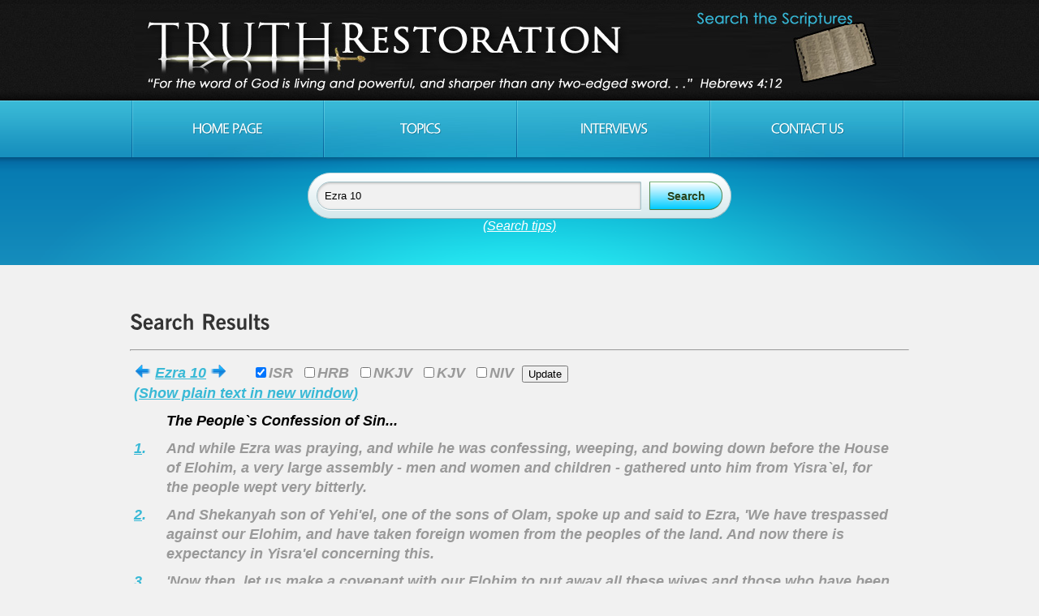

--- FILE ---
content_type: text/html
request_url: https://truthrestoration.com/results.asp?search=Ezra%2010
body_size: 18347
content:


<!DOCTYPE html>
<html lang="en">
<head>
	
			<title>Truth Restoration | Search Results</title>
			
    <meta charset="utf-8">
    <link rel="stylesheet" href="css/reset.css" type="text/css" media="screen">
    <link rel="stylesheet" href="css/style.css" type="text/css" media="screen">
    <link rel="stylesheet" href="css/grid.css" type="text/css" media="screen">   
    <link rel="shortcut icon" href="https://truthrestoration.com/images/favicon.ico"/>
    <script src="js/jquery-1.6.3.min.js" type="text/javascript"></script>
    <script src="js/cufon-yui.js" type="text/javascript"></script>
    <script src="js/cufon-replace.js" type="text/javascript"></script>
    <script src="js/NewsGoth_400.font.js" type="text/javascript"></script>
    <script src="js/NewsGoth_700.font.js" type="text/javascript"></script>
    <script src="js/NewsGoth_Lt_BT_italic_400.font.js" type="text/javascript"></script>
    <script src="js/Vegur_400.font.js" type="text/javascript"></script> 
    <script src="js/FF-cash.js" type="text/javascript"></script>
    <script src="js/jquery.featureCarousel.js" type="text/javascript"></script>     
    <script type="text/javascript">
      $(document).ready(function() {
        $("#carousel").featureCarousel({
			autoPlay:7000,
			trackerIndividual:false,
			trackerSummation:false,
			topPadding:50,
			smallFeatureWidth:.9,
			smallFeatureHeight:.9,
			sidePadding:0,
			smallFeatureOffset:0
		});
      });
    </script>
	<!--************START GOOGLE ANALYTICS*******************-->
	<script>
	  (function(i,s,o,g,r,a,m){i['GoogleAnalyticsObject']=r;i[r]=i[r]||function(){
	  (i[r].q=i[r].q||[]).push(arguments)},i[r].l=1*new Date();a=s.createElement(o),
	  m=s.getElementsByTagName(o)[0];a.async=1;a.src=g;m.parentNode.insertBefore(a,m)
	  })(window,document,'script','//www.google-analytics.com/analytics.js','ga');
	
	  ga('create', 'UA-41718054-1', 'truthrestoration.com');
	  ga('send', 'pageview');
	</script>
	<!--************END GOOGLE ANALYTICS*******************-->


	<!--[if lt IE 7]>
    <div style=' clear: both; text-align:center; position: relative;'>
        <a href="http://windows.microsoft.com/en-US/internet-explorer/products/ie/home?ocid=ie6_countdown_bannercode">
        	<img src="https://storage.ie6countdown.com/assets/100/images/banners/warning_bar_0000_us.jpg" border="0" height="42" width="820" alt="You are using an outdated browser. For a faster, safer browsing experience, upgrade for free today." />
        </a>
    </div>
	<![endif]-->
    <!--[if lt IE 9]>
   		<script type="text/javascript" src="js/html5.js"></script>
        <link rel="stylesheet" href="css/ie.css" type="text/css" media="screen">
	<![endif]-->
</head>
<body id="page1">
	<div class="extra">
    	<!--==============================header=================================-->
        <header>
        	<div class="row-top">
            	<div class="main">
                	<div class="wrapper">
                    	<h1><a href="index.asp">Truth Restoration</a></h1>
			<h2><a href="index.asp">Call: (530) 350-0087 | Email: info@truthrestoration.com</a></h2>
                    </div>
                </div>
            </div>
            <div class="menu-row">
            	<div class="menu-bg">
                    <div class="main">
                        <nav class="indent-left">
                            <ul class="menu wrapper">
                                <li><a href="index.asp">Home Page</a></li>
                                <li><a href="topics.asp">Topics</a></li>
                                <li><a href="interviews.asp">Interviews</a></li>
                                <li><a href="contact.asp">Contact us</a></li>
                            </ul>
                        </nav>
                    </div>
                </div>
            </div>

            <div class="row-bot">
            	<div class="center-shadow">
			<table width="100%">
				<tr>
					<td>
						<center><br>
						<form id="searchbox" method="post" action="results.asp">
							<input id="search" type="text" placeholder="Search the Scriptures..." name="search" value="Ezra 10 ">
							<input type="hidden" name="show" value="">
							<input type="hidden" name="ISRShow" value="1">
							<input type="hidden" name="HRBShow" value="">
							<input type="hidden" name="NKJVShow" value="">
							<input type="hidden" name="KJVShow" value="">
							<input type="hidden" name="NIVShow" value="">
							<input id="submit" type="submit" value="Search">
						</form>

						<i><a class="white" href="instructions.asp">(Search tips)</a></i>
						</center>
					</td>
				</tr>
				<tr>
					<td>
						<p>&nbsp;</p>
					</td>
				</tr>
			</table>
                </div>
            </div>


        </header>
        
        <!--==============================content================================-->
        <section id="content"><div class="ic">Truth Restoration</div>
            <div class="main">
                <div class="container_12">
                    <div class="wrapper-changed12-05-2015-ForBetterWrapping">
                        	<h3>Search Results</h3>
				<h6><em class="text-1 margin-bot">
				<hr>
				<table class="default" width="100%" border="1" cellspacing="10" cellpadding="5">
					
						<tr valign="top">
							<td colspan="3">
								
									<table>
										<tr>
											<td>
												
														<a href="results.asp?search=Ezra 9&ISRShow=1&HRBShow=&NKJVShow=&KJVShow=&NIVShow=&show="><img src="images/previous.png" alt="Previous Chapter"></a>
														

												<a href="results.asp?search=Ezra 10&ISRShow=1&HRBShow=&NKJVShow=&KJVShow=&NIVShow=&show=">Ezra 10</a>
													<a href="results.asp?search=Ezra 11&ISRShow=1&HRBShow=&NKJVShow=&KJVShow=&NIVShow=&show=&next=1"><img src="images/next.png" alt="Next Chapter"></a>
													
											</td>

											<td>
												<form method="post" action="results.asp">
													&nbsp;&nbsp;&nbsp;&nbsp;&nbsp;
													<input type="hidden" name="search" value="Ezra 10 ">
													<input type="hidden" name="show" value="">
													<input type="hidden" name="exact" value="0">
													<input type="hidden" name="exactPhrase" value="0">
													<input type="checkbox" name="ISRShow" value="1" checked>ISR&nbsp;
													<input type="checkbox" name="HRBShow" value="1" >HRB&nbsp;
													<input type="checkbox" name="NKJVShow" value="1" >NKJV&nbsp;
													<input type="checkbox" name="KJVShow" value="1" >KJV&nbsp;
													<input type="checkbox" name="NIVShow" value="1" >NIV
													&nbsp;<input type="submit" value="Update">
												</form>
											</td>
										</tr>
									</table>

									
									<a href="resultsPlain.asp?ISRShow=1&HRBShow=&NKJVShow=&KJVShow=&NIVShow=&s=select+%2A%2C%27%27+as+summary2%2C%27%27+as+keywords2%2C%27%27+as+xrefs2%2C%27%27+as+topics2%2C%27%27+as+user2%2C0+as+highlight+from+KJV+where+bookName%3D%27Ezra%27+and+chapter%3D10+order+by+bookNum%2Cchapter%2Cverse" target=_blank>(Show plain text in new window)</a>
									
							</td>
						</tr>
						
									<tr valign="top">
										<td>
										</td>
										<td colspan="3">
											<font color="black">The People`s Confession of Sin...</font>
										</td>
									</tr>
									
								<tr valign="top">
									<td nowrap>
										
										<a target="_blank" href="https://www.blueletterbible.org/nkjv/Ezra/10/1">1</a><a id="1">.</a>&nbsp;
									</td>

									
										<td>
											And while Ezra was praying, and while he was confessing, weeping, and bowing down before the House of Elohim, a very large assembly - men and women and children - gathered unto him from Yisra`el, for the people wept very bitterly.
										</td>
										

									<td>
										
									</td>
								</tr>
								
								<tr valign="top">
									<td nowrap>
										
										<a target="_blank" href="https://www.blueletterbible.org/nkjv/Ezra/10/2">2</a><a id="2">.</a>&nbsp;
									</td>

									
										<td>
											And Shekanyah son of Yehi'el, one of the sons of Olam, spoke up and said to Ezra, 'We have trespassed against our Elohim, and have taken foreign women from the peoples of the land. And now there is expectancy in Yisra'el concerning this.
										</td>
										

									<td>
										
									</td>
								</tr>
								
								<tr valign="top">
									<td nowrap>
										
										<a target="_blank" href="https://www.blueletterbible.org/nkjv/Ezra/10/3">3</a><a id="3">.</a>&nbsp;
									</td>

									
										<td>
											'Now then, let us make a covenant with our Elohim to put away all these wives and those who have been born to them, according to the counsel of YHWH and of those who tremble at the command of our Elohim. And let it be done according to the Torah.
										</td>
										

									<td>
										
									</td>
								</tr>
								
								<tr valign="top">
									<td nowrap>
										
										<a target="_blank" href="https://www.blueletterbible.org/nkjv/Ezra/10/4">4</a><a id="4">.</a>&nbsp;
									</td>

									
										<td>
											'Arise, for the matter is upon you, but we are with you. Be strong and act.'
										</td>
										

									<td>
										
									</td>
								</tr>
								
								<tr valign="top">
									<td nowrap>
										
										<a target="_blank" href="https://www.blueletterbible.org/nkjv/Ezra/10/5">5</a><a id="5">.</a>&nbsp;
									</td>

									
										<td>
											And Ezra rose, and made the leaders of the priests, the Lewites, and all Yisra'el, to swear to do according to this word. And they swore.
										</td>
										

									<td>
										
									</td>
								</tr>
								
								<tr valign="top">
									<td nowrap>
										
										<a target="_blank" href="https://www.blueletterbible.org/nkjv/Ezra/10/6">6</a><a id="6">.</a>&nbsp;
									</td>

									
										<td>
											Then Ezra rose up from before the House of Elohim, and went into the room of Yehohanan son of Elyashib. And he went there - he ate no bread and drank no water for he mourned because of the trespass of the exiles.
										</td>
										

									<td>
										
									</td>
								</tr>
								
								<tr valign="top">
									<td nowrap>
										
										<a target="_blank" href="https://www.blueletterbible.org/nkjv/Ezra/10/7">7</a><a id="7">.</a>&nbsp;
									</td>

									
										<td>
											And they passed a call throughout Yehudah and Yerushalayim to all the sons of the exile, to gather at Yerushalayim,
										</td>
										

									<td>
										
									</td>
								</tr>
								
								<tr valign="top">
									<td nowrap>
										
										<a target="_blank" href="https://www.blueletterbible.org/nkjv/Ezra/10/8">8</a><a id="8">.</a>&nbsp;
									</td>

									
										<td>
											and that whoever would not come within three days, according to the counsel of the leaders and elders, all his goods would be put under a ban, and himself separated from the assembly of the exiles.
										</td>
										

									<td>
										
									</td>
								</tr>
								
								<tr valign="top">
									<td nowrap>
										
										<a target="_blank" href="https://www.blueletterbible.org/nkjv/Ezra/10/9">9</a><a id="9">.</a>&nbsp;
									</td>

									
										<td>
											Then all the men of Yehudah and Binyamin gathered at Yerushalayim within three days. It was the ninth month, on the twentieth of the month. And all the people sat in the open space of the House of Elohim, trembling because of the matter and because of showers of rain.
										</td>
										

									<td>
										
									</td>
								</tr>
								
								<tr valign="top">
									<td nowrap>
										
										<a target="_blank" href="https://www.blueletterbible.org/nkjv/Ezra/10/10">10</a><a id="10">.</a>&nbsp;
									</td>

									
										<td>
											And Ezra the priest stood up and said to them, 'You, you have trespassed and have taken foreign women, adding to the guilt of Yisra'el.
										</td>
										

									<td>
										
									</td>
								</tr>
								
								<tr valign="top">
									<td nowrap>
										
										<a target="_blank" href="https://www.blueletterbible.org/nkjv/Ezra/10/11">11</a><a id="11">.</a>&nbsp;
									</td>

									
										<td>
											'And now, make confession to YHWH Elohim of your fathers, and do His desire, and separate yourselves from the peoples of the land, and from the foreign women.'
										</td>
										

									<td>
										
									</td>
								</tr>
								
								<tr valign="top">
									<td nowrap>
										
										<a target="_blank" href="https://www.blueletterbible.org/nkjv/Ezra/10/12">12</a><a id="12">.</a>&nbsp;
									</td>

									
										<td>
											And all the assembly answered and said with a loud voice, 'Right! It is upon us to do according to your word.
										</td>
										

									<td>
										
									</td>
								</tr>
								
								<tr valign="top">
									<td nowrap>
										
										<a target="_blank" href="https://www.blueletterbible.org/nkjv/Ezra/10/13">13</a><a id="13">.</a>&nbsp;
									</td>

									
										<td>
											'But the people are many, and it is the season of showers of rain, and we are not able to stand outside. And the work not of one or two days, for we have greatly transgressed in this matter.
										</td>
										

									<td>
										
									</td>
								</tr>
								
								<tr valign="top">
									<td nowrap>
										
										<a target="_blank" href="https://www.blueletterbible.org/nkjv/Ezra/10/14">14</a><a id="14">.</a>&nbsp;
									</td>

									
										<td>
											'Please, let the leaders of all the assembly stand. And let all those in our cities who have taken foreign women come at appointed times, together with the elders and judges of their cities, until the burning wrath of our Elohim is turned away from us in this matter.'
										</td>
										

									<td>
										
									</td>
								</tr>
								
								<tr valign="top">
									<td nowrap>
										
										<a target="_blank" href="https://www.blueletterbible.org/nkjv/Ezra/10/15">15</a><a id="15">.</a>&nbsp;
									</td>

									
										<td>
											Only Yonathan son of Asah'el and Yahzeyah son of Tiqwah opposed this, and Meshullam and Shabbethai the Lewite gave them support.
										</td>
										

									<td>
										
									</td>
								</tr>
								
								<tr valign="top">
									<td nowrap>
										
										<a target="_blank" href="https://www.blueletterbible.org/nkjv/Ezra/10/16">16</a><a id="16">.</a>&nbsp;
									</td>

									
										<td>
											Then the sons of the exile did so. And Ezra the priest, with certain heads of the fathers' houses, were separated by the fathers' houses, each of them by name. And they sat down on the first day of the tenth month to examine the matter.
										</td>
										

									<td>
										
									</td>
								</tr>
								
								<tr valign="top">
									<td nowrap>
										
										<a target="_blank" href="https://www.blueletterbible.org/nkjv/Ezra/10/17">17</a><a id="17">.</a>&nbsp;
									</td>

									
										<td>
											And they finished with all the men who had taken foreign women by the first day of the second month.
										</td>
										

									<td>
										
									</td>
								</tr>
								
									<tr valign="top">
										<td>
										</td>
										<td colspan="3">
											<font color="black">Those Guilty of Intermarriage...</font>
										</td>
									</tr>
									
								<tr valign="top">
									<td nowrap>
										
										<a target="_blank" href="https://www.blueletterbible.org/nkjv/Ezra/10/18">18</a><a id="18">.</a>&nbsp;
									</td>

									
										<td>
											And among the sons of the priests who had taken foreign women were found of the sons of Yeshua son of Yotsadaq, and his brothers: Ma`aseyah, and Eli`ezer, and Yarib, and Gedalyah.
										</td>
										

									<td>
										
									</td>
								</tr>
								
								<tr valign="top">
									<td nowrap>
										
										<a target="_blank" href="https://www.blueletterbible.org/nkjv/Ezra/10/19">19</a><a id="19">.</a>&nbsp;
									</td>

									
										<td>
											And they gave their hand in pledge to put away their wives. And being guilty, they presented a ram of the flock for their guilt.
										</td>
										

									<td>
										
									</td>
								</tr>
								
								<tr valign="top">
									<td nowrap>
										
										<a target="_blank" href="https://www.blueletterbible.org/nkjv/Ezra/10/20">20</a><a id="20">.</a>&nbsp;
									</td>

									
										<td>
											And of the sons of Immer: Hanani and Zebadyah;
										</td>
										

									<td>
										
									</td>
								</tr>
								
								<tr valign="top">
									<td nowrap>
										
										<a target="_blank" href="https://www.blueletterbible.org/nkjv/Ezra/10/21">21</a><a id="21">.</a>&nbsp;
									</td>

									
										<td>
											and of the sons of Harim: Ma'aseyah, and Eliyah, and Shemayah, and Yehi'el, and Uzziyah;
										</td>
										

									<td>
										
									</td>
								</tr>
								
								<tr valign="top">
									<td nowrap>
										
										<a target="_blank" href="https://www.blueletterbible.org/nkjv/Ezra/10/22">22</a><a id="22">.</a>&nbsp;
									</td>

									
										<td>
											and of the sons of Pashhur: Elyo'eynai, Ma'aseyah, Yishma'el, Nethane'l, Yozabad, and El'asah.
										</td>
										

									<td>
										
									</td>
								</tr>
								
								<tr valign="top">
									<td nowrap>
										
										<a target="_blank" href="https://www.blueletterbible.org/nkjv/Ezra/10/23">23</a><a id="23">.</a>&nbsp;
									</td>

									
										<td>
											And of the Lewites: Yozabad, Shim'i, Qelayah - he is Qelita - Pethahyah, Yehudah, and Eli'ezer.
										</td>
										

									<td>
										
									</td>
								</tr>
								
								<tr valign="top">
									<td nowrap>
										
										<a target="_blank" href="https://www.blueletterbible.org/nkjv/Ezra/10/24">24</a><a id="24">.</a>&nbsp;
									</td>

									
										<td>
											And of the singers: Elyashib. And of the gatekeepers: Shallum, and Telem, and Uri.
										</td>
										

									<td>
										
									</td>
								</tr>
								
								<tr valign="top">
									<td nowrap>
										
										<a target="_blank" href="https://www.blueletterbible.org/nkjv/Ezra/10/25">25</a><a id="25">.</a>&nbsp;
									</td>

									
										<td>
											And of Yisra'el of the sons of Parosh: Ramyah, and Yizziyah, and Malkiyah, and Miyamin, and El'azar, and Malkiyah, and Benayah;
										</td>
										

									<td>
										
									</td>
								</tr>
								
								<tr valign="top">
									<td nowrap>
										
										<a target="_blank" href="https://www.blueletterbible.org/nkjv/Ezra/10/26">26</a><a id="26">.</a>&nbsp;
									</td>

									
										<td>
											and of the sons of Eylam: Mattanyah, Zekaryah, and Yehi'el, and Abdi, and Yeremoth, and Eliyah;
										</td>
										

									<td>
										
									</td>
								</tr>
								
								<tr valign="top">
									<td nowrap>
										
										<a target="_blank" href="https://www.blueletterbible.org/nkjv/Ezra/10/27">27</a><a id="27">.</a>&nbsp;
									</td>

									
										<td>
											and of the sons of Zattu: Elyo'eynai, Elyashib, Mattanyah, and Yeremoth, and Zabad, and Aziza;
										</td>
										

									<td>
										
									</td>
								</tr>
								
								<tr valign="top">
									<td nowrap>
										
										<a target="_blank" href="https://www.blueletterbible.org/nkjv/Ezra/10/28">28</a><a id="28">.</a>&nbsp;
									</td>

									
										<td>
											and of the sons of Bebai: Yehohanan, Hananyah, Zabbai, and Athlai;
										</td>
										

									<td>
										
									</td>
								</tr>
								
								<tr valign="top">
									<td nowrap>
										
										<a target="_blank" href="https://www.blueletterbible.org/nkjv/Ezra/10/29">29</a><a id="29">.</a>&nbsp;
									</td>

									
										<td>
											and of the sons of Bani: Meshullam, Malluk, and Adayah, Yashub, and She'al, Ramoth;
										</td>
										

									<td>
										
									</td>
								</tr>
								
								<tr valign="top">
									<td nowrap>
										
										<a target="_blank" href="https://www.blueletterbible.org/nkjv/Ezra/10/30">30</a><a id="30">.</a>&nbsp;
									</td>

									
										<td>
											and of the sons of Pahath-Mo'ab: Adna, and Kelal, Benayah, Ma'aseyah, Mattanyah, Betsal'el, and Binnui, and Menashsheh;
										</td>
										

									<td>
										
									</td>
								</tr>
								
								<tr valign="top">
									<td nowrap>
										
										<a target="_blank" href="https://www.blueletterbible.org/nkjv/Ezra/10/31">31</a><a id="31">.</a>&nbsp;
									</td>

									
										<td>
											and of the sons of Harim: Eli'ezer, Yishshiyah, Malkiyah, Shemayah, Shim'on,
										</td>
										

									<td>
										
									</td>
								</tr>
								
								<tr valign="top">
									<td nowrap>
										
										<a target="_blank" href="https://www.blueletterbible.org/nkjv/Ezra/10/32">32</a><a id="32">.</a>&nbsp;
									</td>

									
										<td>
											Binyamin, Malluk, and Shemaryah;
										</td>
										

									<td>
										
									</td>
								</tr>
								
								<tr valign="top">
									<td nowrap>
										
										<a target="_blank" href="https://www.blueletterbible.org/nkjv/Ezra/10/33">33</a><a id="33">.</a>&nbsp;
									</td>

									
										<td>
											of the sons of Hashum: Mattenai, Mattattah, Zabad, Eliphelet, Yeremai, Menashsheh, and Shim'i;
										</td>
										

									<td>
										
									</td>
								</tr>
								
								<tr valign="top">
									<td nowrap>
										
										<a target="_blank" href="https://www.blueletterbible.org/nkjv/Ezra/10/34">34</a><a id="34">.</a>&nbsp;
									</td>

									
										<td>
											of the sons of Bani: Ma'adai, Amram, and U'el,
										</td>
										

									<td>
										
									</td>
								</tr>
								
								<tr valign="top">
									<td nowrap>
										
										<a target="_blank" href="https://www.blueletterbible.org/nkjv/Ezra/10/35">35</a><a id="35">.</a>&nbsp;
									</td>

									
										<td>
											Benayah, Bedeyah, Keluhu,
										</td>
										

									<td>
										
									</td>
								</tr>
								
								<tr valign="top">
									<td nowrap>
										
										<a target="_blank" href="https://www.blueletterbible.org/nkjv/Ezra/10/36">36</a><a id="36">.</a>&nbsp;
									</td>

									
										<td>
											Wanyah, Meremoth, Elyashib,
										</td>
										

									<td>
										
									</td>
								</tr>
								
								<tr valign="top">
									<td nowrap>
										
										<a target="_blank" href="https://www.blueletterbible.org/nkjv/Ezra/10/37">37</a><a id="37">.</a>&nbsp;
									</td>

									
										<td>
											Mattanyah, Mattenai, and Ya'asu,
										</td>
										

									<td>
										
									</td>
								</tr>
								
								<tr valign="top">
									<td nowrap>
										
										<a target="_blank" href="https://www.blueletterbible.org/nkjv/Ezra/10/38">38</a><a id="38">.</a>&nbsp;
									</td>

									
										<td>
											and Bani, and Binnui, Shim'i,
										</td>
										

									<td>
										
									</td>
								</tr>
								
								<tr valign="top">
									<td nowrap>
										
										<a target="_blank" href="https://www.blueletterbible.org/nkjv/Ezra/10/39">39</a><a id="39">.</a>&nbsp;
									</td>

									
										<td>
											and Shelemyah, and Nathan, and Adayah,
										</td>
										

									<td>
										
									</td>
								</tr>
								
								<tr valign="top">
									<td nowrap>
										
										<a target="_blank" href="https://www.blueletterbible.org/nkjv/Ezra/10/40">40</a><a id="40">.</a>&nbsp;
									</td>

									
										<td>
											Maknadebai, Shashai, Sharai,
										</td>
										

									<td>
										
									</td>
								</tr>
								
								<tr valign="top">
									<td nowrap>
										
										<a target="_blank" href="https://www.blueletterbible.org/nkjv/Ezra/10/41">41</a><a id="41">.</a>&nbsp;
									</td>

									
										<td>
											Azar'el, and Shelemyahu, Shemaryah,
										</td>
										

									<td>
										
									</td>
								</tr>
								
								<tr valign="top">
									<td nowrap>
										
										<a target="_blank" href="https://www.blueletterbible.org/nkjv/Ezra/10/42">42</a><a id="42">.</a>&nbsp;
									</td>

									
										<td>
											Shallum, Amaryah, and Yoseph;
										</td>
										

									<td>
										
									</td>
								</tr>
								
								<tr valign="top">
									<td nowrap>
										
										<a target="_blank" href="https://www.blueletterbible.org/nkjv/Ezra/10/43">43</a><a id="43">.</a>&nbsp;
									</td>

									
										<td>
											of the sons of Nebo: Ye'i'el, Mattithyah, Zabad, Zebina, Yaddu, and Yo'el, Benayah.
										</td>
										

									<td>
										
									</td>
								</tr>
								
								<tr valign="top">
									<td nowrap>
										
										<a target="_blank" href="https://www.blueletterbible.org/nkjv/Ezra/10/44">44</a><a id="44">.</a>&nbsp;
									</td>

									
										<td>
											All these had taken foreign women, and some of them had women who had borne children.
										</td>
										

									<td>
										
									</td>
								</tr>
								
				</table>

				
						<a href="results.asp?search=Ezra 9&ISRShow=1&HRBShow=&NKJVShow=&KJVShow=&NIVShow=&show="><img src="images/previous.png" alt="Previous Chapter"></a>
						
	
					<a href="results.asp?search=Ezra 10&ISRShow=1&HRBShow=&NKJVShow=&KJVShow=&NIVShow=&show=">Ezra 10</a>
					<a href="results.asp?search=Ezra 11&ISRShow=1&HRBShow=&NKJVShow=&KJVShow=&NIVShow=&show=&next=1"><img src="images/next.png" alt="Next Chapter"></a>
					
				</em></h6>

                    </div>
                </div>
            </div>
            <div class="block"></div>
        </section>
    </div>
	
		<!--==============================footer=================================-->
    <footer>
        <div class="padding">
            <div class="main">
                <div class="container_12">
                    <div class="wrapper">
                        <article class="grid_8">
                            <h4>Truth Restoration</h4>
<!--				<p class="p1">text text text text text <br>
				<i>text text text text text </i></p>
-->
				<p class="p1">&copy; <script type="text/javascript">var year = new Date();document.write(year.getFullYear());</script> All Rights Reserved</p>

				<!--<a href="blog.asp">Blog</a> / -->
				
					<a href="login.asp">Login</a>
					
                        </article>
                        <article class="grid_4">
                        	<h4 class="indent-bot">Contact Us:</h4>
                            <ul class="list-services img-indent-bot">
                                <li><a class="item-1">info@truthrestoration.com</a></li>
                            </ul>
                        </article>
                    </div>
                </div>
            </div>
        </div>
    </footer>

	<script type="text/javascript"> Cufon.now(); </script>
</body>

</html>

